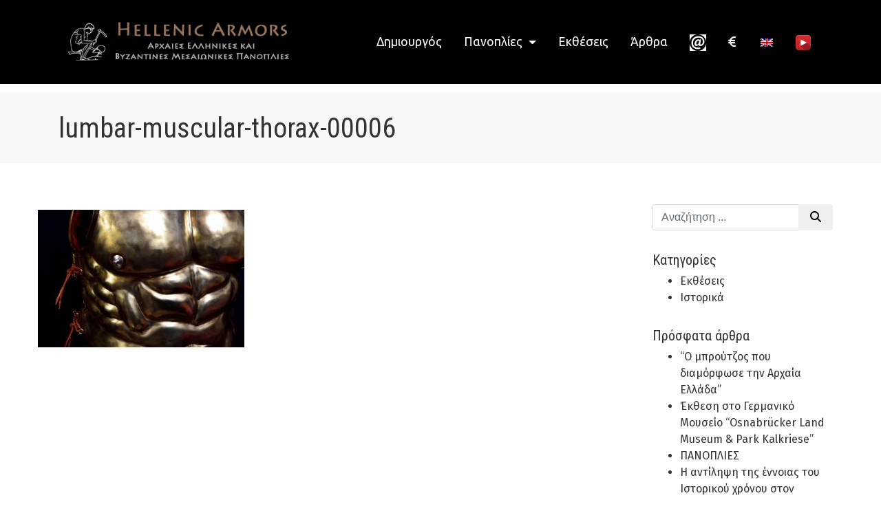

--- FILE ---
content_type: text/html; charset=UTF-8
request_url: https://www.hellenicarmors.gr/armor/lumbar-muscular-thorax/lumbar-muscular-thorax-00006/
body_size: 30865
content:
<!DOCTYPE html>
<html lang="el">
  <head>
	<meta charset="UTF-8">
  <meta http-equiv="X-UA-Compatible" content="IE=edge">
  <meta name="viewport" content="width=device-width, initial-scale=1">

	<title>lumbar-muscular-thorax-00006 - Hellenic Armors</title>


  <link href="https://www.hellenicarmors.gr/wp-content/themes/hellenicarmors/css/bootstrap.min.css" rel="stylesheet">
  <link href="https://www.hellenicarmors.gr/wp-content/themes/hellenicarmors/js/lg/css/lightgallery.min.css" rel="stylesheet">
  <link href="https://www.hellenicarmors.gr/wp-content/themes/hellenicarmors/style.css?v=20171114" rel="stylesheet">

  <!--[if lt IE 9]>
    <script src="https://oss.maxcdn.com/html5shiv/3.7.2/html5shiv.min.js"></script>
    <script src="https://oss.maxcdn.com/respond/1.4.2/respond.min.js"></script>
  <![endif]-->

	<meta name='robots' content='index, follow, max-image-preview:large, max-snippet:-1, max-video-preview:-1' />

	<!-- This site is optimized with the Yoast SEO plugin v26.8 - https://yoast.com/product/yoast-seo-wordpress/ -->
	<link rel="canonical" href="https://www.hellenicarmors.gr/armor/lumbar-muscular-thorax/lumbar-muscular-thorax-00006/" />
	<meta property="og:locale" content="el_GR" />
	<meta property="og:type" content="article" />
	<meta property="og:title" content="lumbar-muscular-thorax-00006 - Hellenic Armors" />
	<meta property="og:url" content="https://www.hellenicarmors.gr/armor/lumbar-muscular-thorax/lumbar-muscular-thorax-00006/" />
	<meta property="og:site_name" content="Hellenic Armors" />
	<meta property="og:image" content="https://www.hellenicarmors.gr/armor/lumbar-muscular-thorax/lumbar-muscular-thorax-00006" />
	<meta property="og:image:width" content="1618" />
	<meta property="og:image:height" content="1080" />
	<meta property="og:image:type" content="image/jpeg" />
	<meta name="twitter:card" content="summary_large_image" />
	<script type="application/ld+json" class="yoast-schema-graph">{"@context":"https://schema.org","@graph":[{"@type":"WebPage","@id":"https://www.hellenicarmors.gr/armor/lumbar-muscular-thorax/lumbar-muscular-thorax-00006/","url":"https://www.hellenicarmors.gr/armor/lumbar-muscular-thorax/lumbar-muscular-thorax-00006/","name":"lumbar-muscular-thorax-00006 - Hellenic Armors","isPartOf":{"@id":"https://www.hellenicarmors.gr/#website"},"primaryImageOfPage":{"@id":"https://www.hellenicarmors.gr/armor/lumbar-muscular-thorax/lumbar-muscular-thorax-00006/#primaryimage"},"image":{"@id":"https://www.hellenicarmors.gr/armor/lumbar-muscular-thorax/lumbar-muscular-thorax-00006/#primaryimage"},"thumbnailUrl":"https://www.hellenicarmors.gr/wp-content/uploads/2017/08/lumbar-muscular-thorax-00006.jpg","datePublished":"2018-11-25T12:12:17+00:00","breadcrumb":{"@id":"https://www.hellenicarmors.gr/armor/lumbar-muscular-thorax/lumbar-muscular-thorax-00006/#breadcrumb"},"inLanguage":"el","potentialAction":[{"@type":"ReadAction","target":["https://www.hellenicarmors.gr/armor/lumbar-muscular-thorax/lumbar-muscular-thorax-00006/"]}]},{"@type":"ImageObject","inLanguage":"el","@id":"https://www.hellenicarmors.gr/armor/lumbar-muscular-thorax/lumbar-muscular-thorax-00006/#primaryimage","url":"https://www.hellenicarmors.gr/wp-content/uploads/2017/08/lumbar-muscular-thorax-00006.jpg","contentUrl":"https://www.hellenicarmors.gr/wp-content/uploads/2017/08/lumbar-muscular-thorax-00006.jpg","width":1618,"height":1080},{"@type":"BreadcrumbList","@id":"https://www.hellenicarmors.gr/armor/lumbar-muscular-thorax/lumbar-muscular-thorax-00006/#breadcrumb","itemListElement":[{"@type":"ListItem","position":1,"name":"Home","item":"https://www.hellenicarmors.gr/"},{"@type":"ListItem","position":2,"name":"Μπρούτζινος Μυώδης Θώρακας της Ύστερης Κλασσικής Περιόδου","item":"https://www.hellenicarmors.gr/en/armor/lumbar-muscular-thorax/"},{"@type":"ListItem","position":3,"name":"lumbar-muscular-thorax-00006"}]},{"@type":"WebSite","@id":"https://www.hellenicarmors.gr/#website","url":"https://www.hellenicarmors.gr/","name":"Hellenic Armors","description":"Αρχαίες Ελληνικές, Βυζαντινές Μεσαιωνικές και Μυκηναϊκές Πανοπλίες","publisher":{"@id":"https://www.hellenicarmors.gr/#/schema/person/17e674b745b44be92e8907c26647ebc2"},"potentialAction":[{"@type":"SearchAction","target":{"@type":"EntryPoint","urlTemplate":"https://www.hellenicarmors.gr/?s={search_term_string}"},"query-input":{"@type":"PropertyValueSpecification","valueRequired":true,"valueName":"search_term_string"}}],"inLanguage":"el"},{"@type":["Person","Organization"],"@id":"https://www.hellenicarmors.gr/#/schema/person/17e674b745b44be92e8907c26647ebc2","name":"Δημήτρης Κατσίκης","image":{"@type":"ImageObject","inLanguage":"el","@id":"https://www.hellenicarmors.gr/#/schema/person/image/","url":"https://www.hellenicarmors.gr/wp-content/uploads/2017/08/lumbar-muscular-thorax-00006.jpg","contentUrl":"https://www.hellenicarmors.gr/wp-content/uploads/2017/08/lumbar-muscular-thorax-00006.jpg","width":1618,"height":1080,"caption":"Δημήτρης Κατσίκης"},"logo":{"@id":"https://www.hellenicarmors.gr/#/schema/person/image/"}}]}</script>
	<!-- / Yoast SEO plugin. -->


<link rel="alternate" title="oEmbed (JSON)" type="application/json+oembed" href="https://www.hellenicarmors.gr/wp-json/oembed/1.0/embed?url=https%3A%2F%2Fwww.hellenicarmors.gr%2Farmor%2Flumbar-muscular-thorax%2Flumbar-muscular-thorax-00006%2F" />
<link rel="alternate" title="oEmbed (XML)" type="text/xml+oembed" href="https://www.hellenicarmors.gr/wp-json/oembed/1.0/embed?url=https%3A%2F%2Fwww.hellenicarmors.gr%2Farmor%2Flumbar-muscular-thorax%2Flumbar-muscular-thorax-00006%2F&#038;format=xml" />
<style id='wp-img-auto-sizes-contain-inline-css' type='text/css'>
img:is([sizes=auto i],[sizes^="auto," i]){contain-intrinsic-size:3000px 1500px}
/*# sourceURL=wp-img-auto-sizes-contain-inline-css */
</style>
<link rel="https://api.w.org/" href="https://www.hellenicarmors.gr/wp-json/" /><link rel="alternate" title="JSON" type="application/json" href="https://www.hellenicarmors.gr/wp-json/wp/v2/media/1548" /><meta name="cdp-version" content="1.5.0" />
		<!-- GA Google Analytics @ https://m0n.co/ga -->
		<script async src="https://www.googletagmanager.com/gtag/js?id=UA-147385346-1"></script>
		<script>
			window.dataLayer = window.dataLayer || [];
			function gtag(){dataLayer.push(arguments);}
			gtag('js', new Date());
			gtag('config', 'UA-147385346-1');
		</script>

	<style type="text/css">
.qtranxs_flag_el {background-image: url(https://www.hellenicarmors.gr/wp-content/plugins/qtranslate-x/flags/gr.png); background-repeat: no-repeat;}
.qtranxs_flag_en {background-image: url(https://www.hellenicarmors.gr/wp-content/plugins/qtranslate-x/flags/gb.png); background-repeat: no-repeat;}
</style>
<link hreflang="el" href="https://www.hellenicarmors.gr/el/armor/lumbar-muscular-thorax/lumbar-muscular-thorax-00006/" rel="alternate" />
<link hreflang="en" href="https://www.hellenicarmors.gr/en/armor/lumbar-muscular-thorax/lumbar-muscular-thorax-00006/" rel="alternate" />
<link hreflang="x-default" href="https://www.hellenicarmors.gr/armor/lumbar-muscular-thorax/lumbar-muscular-thorax-00006/" rel="alternate" />
<meta name="generator" content="Elementor 3.34.2; features: additional_custom_breakpoints; settings: css_print_method-external, google_font-enabled, font_display-auto">
			<style>
				.e-con.e-parent:nth-of-type(n+4):not(.e-lazyloaded):not(.e-no-lazyload),
				.e-con.e-parent:nth-of-type(n+4):not(.e-lazyloaded):not(.e-no-lazyload) * {
					background-image: none !important;
				}
				@media screen and (max-height: 1024px) {
					.e-con.e-parent:nth-of-type(n+3):not(.e-lazyloaded):not(.e-no-lazyload),
					.e-con.e-parent:nth-of-type(n+3):not(.e-lazyloaded):not(.e-no-lazyload) * {
						background-image: none !important;
					}
				}
				@media screen and (max-height: 640px) {
					.e-con.e-parent:nth-of-type(n+2):not(.e-lazyloaded):not(.e-no-lazyload),
					.e-con.e-parent:nth-of-type(n+2):not(.e-lazyloaded):not(.e-no-lazyload) * {
						background-image: none !important;
					}
				}
			</style>
			<style type="text/css">/** Mega Menu CSS: fs **/</style>
  </head>
  <body class="attachment wp-singular attachment-template-default single single-attachment postid-1548 attachmentid-1548 attachment-jpeg wp-theme-hellenicarmors front-lang-el elementor-default elementor-kit-2094">
    <nav id="navigation" class="navbar navbar-toggleable-md fixed-top animated-header">
	<div class="container">
        <button class="navbar-toggler navbar-toggler-right" type="button" data-toggle="collapse" data-target="#navbarNav" aria-controls="navbarNav" aria-expanded="false" aria-label="Toggle navigation">
        	<span class="navbar-toggler-icon"></span>
        </button>
                <span class="navbar-brand">
        	<a href="https://www.hellenicarmors.gr/">Hellenic Armors - Αρχαιες Ελληνικές και Βυζαντινες Μεσαιωνικες Πανοπλιες</a>
        </span>
                <div class="collapse navbar-collapse justify-content-end" id="navbarNav">
            <ul class="navbar-nav">
                <li id="menu-item-30" class="menu-item menu-item-type-post_type menu-item-object-page menu-item-30 nav-item"><a title="Δημιουργός" class="nav-link" href="https://www.hellenicarmors.gr/the-artist/">Δημιουργός</a></li>
<li id="menu-item-29" class="menu-item menu-item-type-post_type menu-item-object-page menu-item-has-children menu-item-29 nav-item dropdown"><a title="Πανοπλίες" class="nav-link dropdown-toggle" href="#" data-toggle="dropdown" aria-haspopup="true">Πανοπλίες <span class="caret"></span></a>
<ul role="menu" class=" dropdown-menu">
	<li id="menu-item-406" class="menu-item menu-item-type-taxonomy menu-item-object-armors menu-item-406 nav-item"><a title="Πανοπλίες της Ύστερης Ελλαδικής Περιόδου / Μυκηναϊκές" class="nav-link" href="https://www.hellenicarmors.gr/armors/mycenaean/">Πανοπλίες της Ύστερης Ελλαδικής Περιόδου / Μυκηναϊκές</a></li>
	<li id="menu-item-407" class="menu-item menu-item-type-taxonomy menu-item-object-armors menu-item-407 nav-item"><a title="Αρχαίες Ελληνικές Πανοπλίες" class="nav-link" href="https://www.hellenicarmors.gr/armors/ancient-greek/">Αρχαίες Ελληνικές Πανοπλίες</a></li>
	<li id="menu-item-408" class="menu-item menu-item-type-taxonomy menu-item-object-armors menu-item-408 nav-item"><a title="Οι Πανοπλίες της Μαχόμενης Ρωμιοσύνης" class="nav-link" href="https://www.hellenicarmors.gr/armors/byzantine-medieval/">Οι Πανοπλίες της Μαχόμενης Ρωμιοσύνης</a></li>
	<li id="menu-item-1731" class="menu-item menu-item-type-post_type menu-item-object-page menu-item-1731 nav-item"><a title="Men under armour" class="nav-link" href="https://www.hellenicarmors.gr/men-under-armour/">Men under armour</a></li>
</ul>
</li>
<li id="menu-item-122" class="menu-item menu-item-type-taxonomy menu-item-object-category menu-item-122 nav-item"><a title="Εκθέσεις" class="nav-link" href="https://www.hellenicarmors.gr/category/exhibitions/">Εκθέσεις</a></li>
<li id="menu-item-21" class="menu-item menu-item-type-post_type menu-item-object-page current_page_parent menu-item-21 nav-item"><a title="Άρθρα" class="nav-link" href="https://www.hellenicarmors.gr/blog/">Άρθρα</a></li>
<li id="menu-item-28" class="menu-item menu-item-type-post_type menu-item-object-page menu-item-28 nav-item"><a title="Επικοινωνία" class="nav-link menu-image-title-hide menu-image-not-hovered" href="https://www.hellenicarmors.gr/contact/"><span class="menu-image-title-hide menu-image-title">Επικοινωνία</span><img width="24" height="24" src="https://www.hellenicarmors.gr/wp-content/uploads/2022/10/email-1-24x24.png" class="menu-image menu-image-title-hide" alt="" decoding="async" /></a></li>
<li id="menu-item-4062" class="menu-item menu-item-type-post_type menu-item-object-page menu-item-4062 nav-item"><a title="&lt;i class=&quot;fa-solid fa-euro-sign&quot;&gt;&lt;/i&gt;" class="nav-link" href="https://www.hellenicarmors.gr/donate/"><i class="fa-solid fa-euro-sign"></i></a></li>
<li id="menu-item-409" class="qtranxs-lang-menu qtranxs-lang-menu-en menu-item menu-item-type-custom menu-item-object-custom menu-item-409 nav-item"><a title="&lt;img src=&quot;https://www.hellenicarmors.gr/wp-content/plugins/qtranslate-x/flags/gb.png&quot; alt=&quot;English&quot; /&gt;" class="nav-link" href="https://www.hellenicarmors.gr/en/armor/lumbar-muscular-thorax/lumbar-muscular-thorax-00006/"><span class="glyphicon English"></span>&nbsp;<img src="https://www.hellenicarmors.gr/wp-content/plugins/qtranslate-x/flags/gb.png" alt="English" /></a></li>
<li id="menu-item-9568" class="menu-item menu-item-type-custom menu-item-object-custom menu-item-9568 nav-item"><a title="Youtube" class="nav-link menu-image-title-hide menu-image-not-hovered" href="https://www.youtube.com/channel/UCixQ8AYWSj_eU7utDCLwwjw/videos?view=0"><span class="menu-image-title-hide menu-image-title">Youtube</span><img width="24" height="24" src="https://www.hellenicarmors.gr/wp-content/uploads/2022/10/Apps-Youtube-B-icon-24x24.png" class="menu-image menu-image-title-hide" alt="" decoding="async" /></a></li>
            </ul>
        </div>
	</div>
</nav>
<div class="content-wrap">

	<header class="page-top-header">
		<div class="container">
			<div class="row">
				<div class="col-md-12">
					<h1>lumbar-muscular-thorax-00006</h1>
				</div>
			</div>
		</div>
	</header>

	<div class="container blog-list">
		<div class="row">
        	<div class="col-md-9">
            	<div class="row">
      					<article>
	    <div class="row">
        <div class="col-md-12">
            <div class="post-excerpt">
                <h2></h2>
            </div>
            <div class="post-content">
                <p class="attachment"><a href='https://www.hellenicarmors.gr/wp-content/uploads/2017/08/lumbar-muscular-thorax-00006.jpg'><img decoding="async" src="https://www.hellenicarmors.gr/wp-content/uploads/2017/08/lumbar-muscular-thorax-00006-300x200.jpg" class="attachment-medium size-medium img-fluid" alt="" srcset="https://www.hellenicarmors.gr/wp-content/uploads/2017/08/lumbar-muscular-thorax-00006-300x200.jpg 300w, https://www.hellenicarmors.gr/wp-content/uploads/2017/08/lumbar-muscular-thorax-00006-768x513.jpg 768w, https://www.hellenicarmors.gr/wp-content/uploads/2017/08/lumbar-muscular-thorax-00006-1024x684.jpg 1024w, https://www.hellenicarmors.gr/wp-content/uploads/2017/08/lumbar-muscular-thorax-00006-600x400.jpg 600w, https://www.hellenicarmors.gr/wp-content/uploads/2017/08/lumbar-muscular-thorax-00006-500x334.jpg 500w, https://www.hellenicarmors.gr/wp-content/uploads/2017/08/lumbar-muscular-thorax-00006.jpg 1618w" sizes="(max-width: 300px) 100vw, 300px" /></a></p>
            </div>
        </div>
    </div>
</article>
            	</div>
            </div>
            <div class="col-md-3">
            	<aside class="sidebar">
					  <div id="widget-area" class="widget-area" role="complementary">
    <div id="search-2" class="widget widget_search"><form role="search" method="get" id="searchform" class="searchform" action="https://www.hellenicarmors.gr/" >
            <div class="input-group">
            <input  class="form-control" type="text" placeholder="Αναζήτηση ..." value="" name="s" id="s" />
            <span class="input-group-btn">
            <button class="btn btn-default" type="submit" id="searchsubmit"><i class="fa fa-search"></i></button>
            </span>
            </div>
            </form></div><div id="categories-2" class="widget widget_categories"><h5 class="widget-title">Κατηγορίες</h5>
			<ul>
					<li class="cat-item cat-item-9"><a href="https://www.hellenicarmors.gr/category/exhibitions/">Εκθέσεις</a>
</li>
	<li class="cat-item cat-item-1"><a href="https://www.hellenicarmors.gr/category/historically/">Ιστορικά</a>
</li>
			</ul>

			</div>
		<div id="recent-posts-2" class="widget widget_recent_entries">
		<h5 class="widget-title">Πρόσφατα άρθρα</h5>
		<ul>
											<li>
					<a href="https://www.hellenicarmors.gr/%ce%bf-%ce%bc%cf%80%cf%81%ce%bf%cf%8d%cf%84%ce%b6%ce%bf%cf%82-%cf%80%ce%bf%cf%85-%ce%b4%ce%b9%ce%b1%ce%bc%cf%8c%cf%81%cf%86%cf%89%cf%83%ce%b5-%cf%84%ce%b7%ce%bd-%ce%b1%cf%81%cf%87%ce%b1%ce%af/">“Ο μπρούτζος που διαμόρφωσε την Αρχαία Ελλάδα”</a>
									</li>
											<li>
					<a href="https://www.hellenicarmors.gr/osnabrucker-land-museum-park-kalkriese/">Έκθεση στο Γερμανικό Μουσείο “Osnabrücker Land Museum &#038; Park Kalkriese”</a>
									</li>
											<li>
					<a href="https://www.hellenicarmors.gr/panolies/">ΠΑΝΟΠΛΙΕΣ</a>
									</li>
											<li>
					<a href="https://www.hellenicarmors.gr/h-%ce%b1%ce%bd%cf%84%ce%af%ce%bb%ce%b7%cf%88%ce%b7-%cf%84%ce%b7%cf%82-%ce%ad%ce%bd%ce%bd%ce%bf%ce%b9%ce%b1%cf%82-%cf%84%ce%bf%cf%85-%ce%b9%cf%83%cf%84%ce%bf%cf%81%ce%b9%ce%ba%ce%bf%cf%8d-%cf%87%cf%81/">H αντίληψη της έννοιας του Ιστορικού χρόνου στον Παγανιστικό και Χριστιανικό κόσμο</a>
									</li>
											<li>
					<a href="https://www.hellenicarmors.gr/anual-exhibition-of-mycenaean-armor/">Ετήσια έκθεση Πανοπλίας Μυκηναϊκής Περιόδου στο Μουσείο Ηρακλειδών</a>
									</li>
					</ul>

		</div>  </div>
                </aside>
            </div>
		</div>
	</div>

</div>

	<section class="home-blog">
	<div class="container">
    	<div class="row">
        	<div class="col-md-12">
            	<header>
                	<h2>Άρθρα - Νέα</h2>
                </header>
            </div>
        </div>
    	<div class="row">
            <div class="col-md-3">  <div class="blog-item">    <div class="blog-item-image">      <a href="https://www.hellenicarmors.gr/h-%ce%b1%ce%bd%cf%84%ce%af%ce%bb%ce%b7%cf%88%ce%b7-%cf%84%ce%b7%cf%82-%ce%ad%ce%bd%ce%bd%ce%bf%ce%b9%ce%b1%cf%82-%cf%84%ce%bf%cf%85-%ce%b9%cf%83%cf%84%ce%bf%cf%81%ce%b9%ce%ba%ce%bf%cf%8d-%cf%87%cf%81/" title="H αντίληψη της έννοιας του Ιστορικού χρόνου στον Παγανιστικό και Χριστιανικό κόσμο"><img class="img-fluid" src="https://www.hellenicarmors.gr/wp-content/uploads/2019/05/3329-new.jpg" alt="H αντίληψη της έννοιας του Ιστορικού χρόνου στον Παγανιστικό και Χριστιανικό κόσμο"></a>    </div>    <div class="blog-item-excerpt">      <h2>H αντίληψη της έννοιας του Ιστορικού χρόνου στον Παγανιστικό και Χριστιανικό κόσμο</h2>      <p>Η έννοια του χρόνου στην Εβραϊκή σκέψη, αν και απροσδιόριστο μέγεθος (Έζρας 10,13: «ο χρόνος είναι βροχή»), χαρακτηρίζεται από μία ιδιαίτερη δυναμική η οποία κατά κοινή ομολογία εξέλειπε από τον Εθνικό κόσμο.</p>    </div>    <div class="blog-item-footer">      <a href="https://www.hellenicarmors.gr/h-%ce%b1%ce%bd%cf%84%ce%af%ce%bb%ce%b7%cf%88%ce%b7-%cf%84%ce%b7%cf%82-%ce%ad%ce%bd%ce%bd%ce%bf%ce%b9%ce%b1%cf%82-%cf%84%ce%bf%cf%85-%ce%b9%cf%83%cf%84%ce%bf%cf%81%ce%b9%ce%ba%ce%bf%cf%8d-%cf%87%cf%81/" class="btn btn-effect btn-cta">Διαβάστε ...</a>    </div>  </div></div><div class="col-md-6">  <div class="blog-item">    <div class="blog-item-image">      <a href="https://www.hellenicarmors.gr/apo-ton-agamemnona-ston-thhsea/" title="Aπό τον Αγαμέμνονα στον Θησέα. Μία ερμηνευτική απόπειρα δια μέσου των «Σφυρήλατων»"><img class="img-fluid" src="https://www.hellenicarmors.gr/wp-content/uploads/2018/07/apo-ton-agamemnona-ston-thhsea-1024x480.jpg" alt="Aπό τον Αγαμέμνονα στον Θησέα. Μία ερμηνευτική απόπειρα δια μέσου των «Σφυρήλατων»"></a>    </div>    <div class="blog-item-excerpt">      <h2>Aπό τον Αγαμέμνονα στον Θησέα. Μία ερμηνευτική απόπειρα δια μέσου των «Σφυρήλατων»</h2>      <p>Πολύ συχνά προκύπτει το ερώτημα για το κατά πόσο η επιλογή ενός ολομεταλλικού θώρακα (αρθρωτού ή μη) κρίνεται καταλληλότερη σε σύγκριση με έναν οργανικό θώρακα (σύνθετου ή μη) και δευτερευόντως, ποιος από τους δύο αυτούς τρόπους θωράκισης ήταν πιο προσφιλής στους Έλληνες της Ηπειρωτικής Ελλάδος από τον 15o μέχρι τον 5ο π.Χ αιώνα.</p>    </div>    <div class="blog-item-footer">      <a href="https://www.hellenicarmors.gr/apo-ton-agamemnona-ston-thhsea/" class="btn btn-effect btn-cta">Διαβάστε ...</a>    </div>  </div></div><div class="col-md-3">  <div class="blog-item">    <div class="blog-item-image">      <a href="https://www.hellenicarmors.gr/plhthysmiakh-ektimhsh-ths-rwmaikhs-kai-byzantinhs-aytokratorias/" title="Πληθυσμιακή εκτίμηση της Ρωμαϊκής και Βυζαντινής Αυτοκρατορίας"><img class="img-fluid" src="https://www.hellenicarmors.gr/wp-content/uploads/2018/07/roman-population-1024x480.jpg" alt="Πληθυσμιακή εκτίμηση της Ρωμαϊκής και Βυζαντινής Αυτοκρατορίας"></a>    </div>    <div class="blog-item-excerpt">      <h2>Πληθυσμιακή εκτίμηση της Ρωμαϊκής και Βυζαντινής Αυτοκρατορίας</h2>      <p>Οι κοινωνικές, οικονομικές  και πνευματικές  δομές  και απαγορεύσεις της Αρχαιότητας και των μέσων χρόνων δεν άφηναν περιθώρια για την αυτόνομη ανάπτυξη της στατιστικής επιστήμης και την εφαρμογή της στον δημογραφικό τομέα.</p>    </div>    <div class="blog-item-footer">      <a href="https://www.hellenicarmors.gr/plhthysmiakh-ektimhsh-ths-rwmaikhs-kai-byzantinhs-aytokratorias/" class="btn btn-effect btn-cta">Διαβάστε ...</a>    </div>  </div></div>        </div>
    </div>
</section>

<footer class="page-footer">
	<div class="container">
    	<div class="row">
        	<div class="col-md-4">
            	<img src="https://www.hellenicarmors.gr/wp-content/themes/hellenicarmors/images/hellenicarmors_logo.png" class="img-fluid" alt="">
                <br><br>
                <p>Σφυρήλατα  τεχνουργήματα Προορισμένα για την αιωνιότητα, δια Πυρός Δημητρίου Κατσίκη</p>
            </div>
        	<div class="col-md-4">
                                    <div id="text-3" class="footer-widget widget_text">			<div class="textwidget"><ul class="era-list">
                	<li>
                    	<a href="#">
                            <span class="era-time">1500-1100 π.Χ</span>
                            <span class="era-name">Mυκηναϊκές  Πανοπλίες</span>
                        </a>
                    </li>
                	<li>
                    	<a href="#">
                            <span class="era-time">800-400 π.Χ</span>
                            <span class="era-name">Αρχαίες Ελληνικές Πανοπλίες</span>
                        </a>
                    </li>
                	<li>
                    	<a href="#">
                            <span class="era-time">900-1500 μ.Χ</span>
                            <span class="era-name">Βυζαντινές Μεσαιωνικές Πανοπλίες</span>
                        </a>
                    </li>
                </ul></div>
		</div>                            </div>
        	<div class="col-md-4">
                                    <div id="text-2" class="footer-widget widget_text"><h3 class="footer-widget-title">Επικοινωνήστε μαζί μας</h3>			<div class="textwidget"><ul class="social-list">
                	<li><a href="https://www.facebook.com/HellenicArmors/"><i class="fa fa-facebook-square"></i><span>Facebook</span></a></li>
                	<li><a href="https://www.instagram.com/hellenicarmors/"><i class="fa fa-instagram"></i><span>Instagram</span></a></li>
                	<li><a href="https://www.youtube.com/channel/UCixQ8AYWSj_eU7utDCLwwjw/videos?view=0"><i class="fa fa-youtube"></i><span>Youtube</span></a></li>
                       	<li><a href="http://www.hellenicarmors.gr/contact/"><i class="fa fa-envelope-o"></i><span>Email</span></a></li>
                </ul></div>
		</div>                            </div>
        </div>
        <div class="row bottom">
            <div class="col-md-6">
            	&copy; Copyright 2026, all right reserved. <a href="https://www.hellenicarmors.gr/terms-of-use">Όροι χρήσης</a>
            </div>
            <div class="col-md-6">
            </div>
        </div>
    </div>
</footer>

    <script src="https://code.jquery.com/jquery-3.1.1.slim.min.js" integrity="sha384-A7FZj7v+d/sdmMqp/nOQwliLvUsJfDHW+k9Omg/a/EheAdgtzNs3hpfag6Ed950n" crossorigin="anonymous"></script>
    <script src="https://cdnjs.cloudflare.com/ajax/libs/tether/1.4.0/js/tether.min.js" integrity="sha384-DztdAPBWPRXSA/3eYEEUWrWCy7G5KFbe8fFjk5JAIxUYHKkDx6Qin1DkWx51bBrb" crossorigin="anonymous"></script>
    <script src="https://www.hellenicarmors.gr/wp-content/themes/hellenicarmors/js/bootstrap.min.js"></script>
    <script src="https://www.hellenicarmors.gr/wp-content/themes/hellenicarmors/js/imagesloaded.pkgd.min.js"></script>
    <script src="https://unpkg.com/isotope-layout@2/dist/isotope.pkgd.min.js"></script>
    <script src="https://www.hellenicarmors.gr/wp-content/themes/hellenicarmors/js/lg/js/lightgallery.min.js"></script>
    <script src="https://www.hellenicarmors.gr/wp-content/themes/hellenicarmors/js/lg/js/lg-zoom.min.js"></script>
    <script src="https://www.hellenicarmors.gr/wp-content/themes/hellenicarmors/js/lg/js/lg-fullscreen.min.js"></script>
    <script src="https://www.hellenicarmors.gr/wp-content/themes/hellenicarmors/js/common.js?v=20190616"></script>

 <script type="text/javascript" src="https://www.hellenicarmors.gr/wp-includes/js/jquery/jquery.min.js?ver=3.7.1" id="jquery-core-js"></script>
<script type="text/javascript" src="https://www.hellenicarmors.gr/wp-includes/js/jquery/jquery-migrate.min.js?ver=3.4.1" id="jquery-migrate-js"></script>
<script type="speculationrules">
{"prefetch":[{"source":"document","where":{"and":[{"href_matches":"/*"},{"not":{"href_matches":["/wp-*.php","/wp-admin/*","/wp-content/uploads/*","/wp-content/*","/wp-content/plugins/*","/wp-content/themes/hellenicarmors/*","/*\\?(.+)"]}},{"not":{"selector_matches":"a[rel~=\"nofollow\"]"}},{"not":{"selector_matches":".no-prefetch, .no-prefetch a"}}]},"eagerness":"conservative"}]}
</script>
			<script>
				const lazyloadRunObserver = () => {
					const lazyloadBackgrounds = document.querySelectorAll( `.e-con.e-parent:not(.e-lazyloaded)` );
					const lazyloadBackgroundObserver = new IntersectionObserver( ( entries ) => {
						entries.forEach( ( entry ) => {
							if ( entry.isIntersecting ) {
								let lazyloadBackground = entry.target;
								if( lazyloadBackground ) {
									lazyloadBackground.classList.add( 'e-lazyloaded' );
								}
								lazyloadBackgroundObserver.unobserve( entry.target );
							}
						});
					}, { rootMargin: '200px 0px 200px 0px' } );
					lazyloadBackgrounds.forEach( ( lazyloadBackground ) => {
						lazyloadBackgroundObserver.observe( lazyloadBackground );
					} );
				};
				const events = [
					'DOMContentLoaded',
					'elementor/lazyload/observe',
				];
				events.forEach( ( event ) => {
					document.addEventListener( event, lazyloadRunObserver );
				} );
			</script>
			<link rel='stylesheet' id='wp-block-library-css' href='https://www.hellenicarmors.gr/wp-includes/css/dist/block-library/style.min.css?ver=6.9' type='text/css' media='all' />
<link rel='stylesheet' id='classic-theme-styles-css' href='https://www.hellenicarmors.gr/wp-includes/css/classic-themes.min.css?ver=6.9' type='text/css' media='all' />
<style id='font-awesome-svg-styles-default-inline-css' type='text/css'>
.svg-inline--fa {
  display: inline-block;
  height: 1em;
  overflow: visible;
  vertical-align: -.125em;
}
/*# sourceURL=font-awesome-svg-styles-default-inline-css */
</style>
<link rel='stylesheet' id='font-awesome-svg-styles-css' href='https://www.hellenicarmors.gr/wp-content/uploads/font-awesome/v6.2.0/css/svg-with-js.css' type='text/css' media='all' />
<style id='font-awesome-svg-styles-inline-css' type='text/css'>
   .wp-block-font-awesome-icon svg::before,
   .wp-rich-text-font-awesome-icon svg::before {content: unset;}
/*# sourceURL=font-awesome-svg-styles-inline-css */
</style>
<link rel='stylesheet' id='menu-image-css' href='https://www.hellenicarmors.gr/wp-content/plugins/menu-image/includes/css/menu-image.css?ver=3.13' type='text/css' media='all' />
<link rel='stylesheet' id='dashicons-css' href='https://www.hellenicarmors.gr/wp-includes/css/dashicons.min.css?ver=6.9' type='text/css' media='all' />
<link rel='stylesheet' id='megamenu-css' href='https://www.hellenicarmors.gr/wp-content/uploads/maxmegamenu/style.css?ver=eadd8c' type='text/css' media='all' />
<link rel='stylesheet' id='font-awesome-official-css' href='https://use.fontawesome.com/releases/v6.2.0/css/all.css' type='text/css' media='all' integrity="sha384-SOnAn/m2fVJCwnbEYgD4xzrPtvsXdElhOVvR8ND1YjB5nhGNwwf7nBQlhfAwHAZC" crossorigin="anonymous" />
<link rel='stylesheet' id='font-awesome-official-v4shim-css' href='https://use.fontawesome.com/releases/v6.2.0/css/v4-shims.css' type='text/css' media='all' integrity="sha384-MAgG0MNwzSXBbmOw4KK9yjMrRaUNSCk3WoZPkzVC1rmhXzerY4gqk/BLNYtdOFCO" crossorigin="anonymous" />
<script type="text/javascript" src="https://www.hellenicarmors.gr/wp-includes/js/hoverIntent.min.js?ver=1.10.2" id="hoverIntent-js"></script>
<script type="text/javascript" src="https://www.hellenicarmors.gr/wp-content/plugins/megamenu/js/maxmegamenu.js?ver=3.7" id="megamenu-js"></script>
 </body>
</html>
